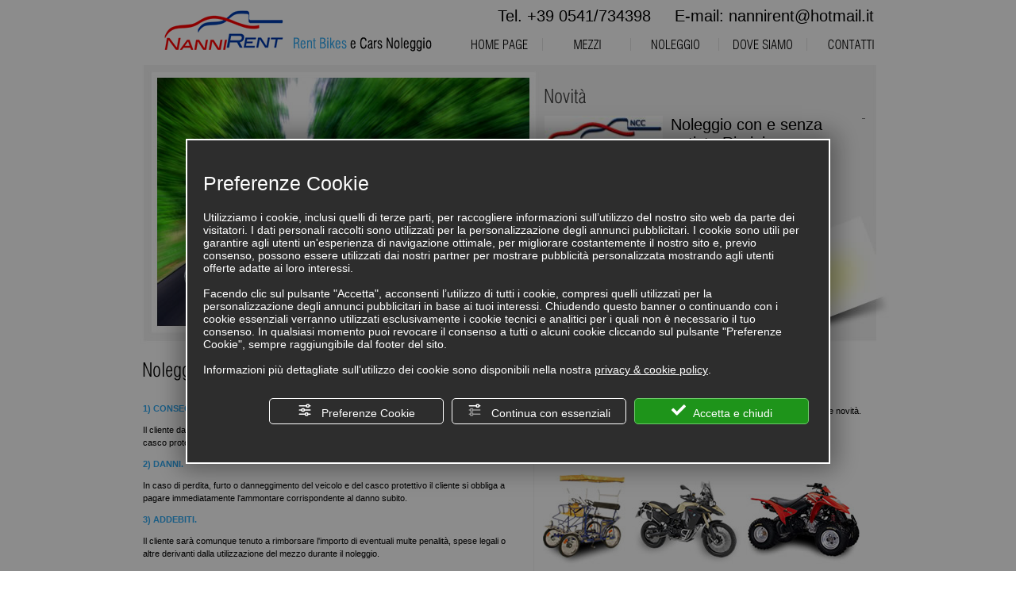

--- FILE ---
content_type: text/html; charset=iso-8859-1
request_url: http://www.noleggioviserba.com/noleggio.php
body_size: 8328
content:
<!DOCTYPE html PUBLIC "-//W3C//DTD XHTML 1.0 Transitional//EN" "http://www.w3.org/TR/xhtml1/DTD/xhtml1-transitional.dtd">
<html xmlns="http://www.w3.org/1999/xhtml">
<head>
<meta http-equiv="Content-Type" content="text/html; charset=iso-8859-1" />
<title>Noleggio pulmini Rimini, noleggio automobili Viserba | Rent Bikes & Cars Noleggio Viserba</title>
<meta name="keywords" content="Noleggio pulmini Rimini, noleggio automobili Viserba" />
<meta name="description" content="Scopri i servizi di noleggio auto Viserba di Rent Bikes & Cars Noleggio, occasioni per chi è alla ricerca di un mezzo temporaneo, perfetto come auto sostitutiva; il servizio di noleggio automobili Viserba è pensato per chi necessita di un veicolo per spostarsi comodamente in città."  />
<link href="style.css" rel="stylesheet" type="text/css" />

 

<link rel="bookmark" href="http://www.noleggioviserba.com/favicon.ico" />
<link rel="shortcut icon" href="http://www.noleggioviserba.com/favicon.ico" />
<!--<script src="http://www.noleggioviserba.com/Scripts/swfobject_modified.js" type="text/javascript"></script>-->
<script type="text/javascript" src="http://admin.abc.sm/class/js/highslide/highslide-with-html.js"></script>
<link rel="stylesheet" type="text/css" href="http://admin.abc.sm/class/js/highslide/highslide.css" />
<meta name=viewport content="width=device-width">
<script type="text/javascript">

	hs.graphicsDir = 'http://admin.abc.sm/class/js/highslide/graphics/';
	hs.align = 'center';
	hs.transitions = ['expand', 'crossfade'];
	hs.outlineType = 'rounded-white';
	hs.fadeInOut = true;
	hs.dimmingOpacity = 0.75;
	hs.showCredits = false; 

	function dimensioni_hs(larg, alt){
		hs.minWidth = larg;
		hs.minHeight = alt;
		hs.objectWidth = larg;
		hs.objectHeight = alt;
	}

</script>
<!--<script src="http://www.noleggioviserba.com/Scripts/swfobject_modified.js" type="text/javascript"></script>-->
<script type="text/javascript" src="http://admin.abc.sm/scripts/library/js/prototype.js"></script>
<script type="text/javascript" src="http://admin.abc.sm/scripts/library/js/scriptaculous.js"></script>
</head>

<body>
<table width="959" border="0" align="center" cellpadding="0" cellspacing="0">
  <tr>
    <td width="420"><img src="immagini/logo-top-2012.gif" width="420" height="81" /></td>
    <td width="539"><script language="JavaScript1.2" type="text/javascript">
<!--
function MM_findObj(n, d) { //v4.01
  var p,i,x;  if(!d) d=document; if((p=n.indexOf("?"))>0&&parent.frames.length) {
    d=parent.frames[n.substring(p+1)].document; n=n.substring(0,p);}
  if(!(x=d[n])&&d.all) x=d.all[n]; for (i=0;!x&&i<d.forms.length;i++) x=d.forms[i][n];
  for(i=0;!x&&d.layers&&i<d.layers.length;i++) x=MM_findObj(n,d.layers[i].document);
  if(!x && d.getElementById) x=d.getElementById(n); return x;
}
function MM_swapImage() { //v3.0
  var i,j=0,x,a=MM_swapImage.arguments; document.MM_sr=new Array; for(i=0;i<(a.length-2);i+=3)
   if ((x=MM_findObj(a[i]))!=null){document.MM_sr[j++]=x; if(!x.oSrc) x.oSrc=x.src; x.src=a[i+2];}
}
function MM_swapImgRestore() { //v3.0
  var i,x,a=document.MM_sr; for(i=0;a&&i<a.length&&(x=a[i])&&x.oSrc;i++) x.src=x.oSrc;
}

function MM_preloadImages() { //v3.0
  var d=document; if(d.images){ if(!d.MM_p) d.MM_p=new Array();
    var i,j=d.MM_p.length,a=MM_preloadImages.arguments; for(i=0; i<a.length; i++)
    if (a[i].indexOf("#")!=0){ d.MM_p[j]=new Image; d.MM_p[j++].src=a[i];}}
}

//-->
</script>
<table border="0" cellpadding="0" cellspacing="0" width="539">
  <tr>
   <td><img src="immagini/menu/spacer.gif" width="96" height="1" border="0" alt="" /></td>
   <td><img src="immagini/menu/spacer.gif" width="15" height="1" border="0" alt="" /></td>
   <td><img src="immagini/menu/spacer.gif" width="96" height="1" border="0" alt="" /></td>
   <td><img src="immagini/menu/spacer.gif" width="15" height="1" border="0" alt="" /></td>
   <td><img src="immagini/menu/spacer.gif" width="53" height="1" border="0" alt="" /></td>
   <td><img src="immagini/menu/spacer.gif" width="43" height="1" border="0" alt="" /></td>
   <td><img src="immagini/menu/spacer.gif" width="14" height="1" border="0" alt="" /></td>
   <td><img src="immagini/menu/spacer.gif" width="96" height="1" border="0" alt="" /></td>
   <td><img src="immagini/menu/spacer.gif" width="15" height="1" border="0" alt="" /></td>
   <td><img src="immagini/menu/spacer.gif" width="96" height="1" border="0" alt="" /></td>
   <td><img src="immagini/menu/spacer.gif" width="1" height="1" border="0" alt="" /></td>
  </tr>

  <tr>
   <td colspan="10" style="text-align:right; font-size:20px; ">Tel. <span itemprop="telephone">+39 0541/734398</span> &nbsp;&nbsp;&nbsp; E-mail: <a href="mailto:nannirent@hotmail.it" onclick="linkMailTo(1994);" class="ABC_link"><span  itemprop="email">nannirent@hotmail.it</span></a>&nbsp;&nbsp;&nbsp;<script type="text/javascript" src="https://nc.admin.abc.sm/scripts/library/js/1_1994_trk_ref_domain.js" defer="defer"></script><script type="text/javascript" src="https://admin.abc.sm/scripts/cookies_policy/1994-it-cookies-policy.js" defer="defer"></script></td>
   <td><img src="immagini/menu/spacer.gif" width="1" height="39" border="0" alt="" /></td>
  </tr>
  <tr>
   <td><a href="http://www.noleggioviserba.com" title="Noleggio macchine senza patente Viserba, noleggio microcar Rimini" onmouseout="MM_swapImgRestore();" onmouseover="MM_swapImage('menu_r2_c1','','immagini/menu/menu_r2_c1_f2.gif',1);"><img name="menu_r2_c1" src="immagini/menu/menu_r2_c1.gif" width="96" height="32" border="0" id="menu_r2_c1" alt="" /></a></td>
   <td rowspan="2"><img name="menu_r2_c2" src="immagini/menu/menu_r2_c2.gif" width="15" height="42" border="0" id="menu_r2_c2" alt="" /></td>
   <td><a href="mezzi.php" title="Noleggio risciò Viserba, noleggio biciclette Rimini" onmouseout="MM_swapImgRestore();" onmouseover="MM_swapImage('menu_r2_c3','','immagini/menu/menu_r2_c3_f2.gif',1);"><img name="menu_r2_c3" src="immagini/menu/menu_r2_c3.gif" width="96" height="32" border="0" id="menu_r2_c3" alt="" /></a></td>
   <td rowspan="2"><img name="menu_r2_c4" src="immagini/menu/menu_r2_c4.gif" width="15" height="42" border="0" id="menu_r2_c4" alt="" /></td>
   <td colspan="2"><a href="noleggio.php" title="Noleggio macchine Viserba, noleggio scooter Rimini" onmouseout="MM_swapImgRestore();" onmouseover="MM_swapImage('menu_r2_c5','','immagini/menu/menu_r2_c5_f2.gif',1);"><img name="menu_r2_c5" src="immagini/menu/menu_r2_c5.gif" width="96" height="32" border="0" id="menu_r2_c5" alt="" /></a></td>
   <td rowspan="2"><img name="menu_r2_c7" src="immagini/menu/menu_r2_c7.gif" width="14" height="42" border="0" id="menu_r2_c7" alt="" /></td>
   <td><a href="dove-siamo.php" title="Noleggio furgoni Viserba, noleggio quad Rimini" onmouseout="MM_swapImgRestore();" onmouseover="MM_swapImage('menu_r2_c8','','immagini/menu/menu_r2_c8_f2.gif',1);"><img name="menu_r2_c8" src="immagini/menu/menu_r2_c8.gif" width="96" height="32" border="0" id="menu_r2_c8" alt="" /></a></td>
   <td rowspan="2"><img name="menu_r2_c9" src="immagini/menu/menu_r2_c9.gif" width="15" height="42" border="0" id="menu_r2_c9" alt="" /></td>
   <td><a href="contatti.php" title="Noleggio scooter 125 Viserba, noleggio moto sportive Rimini" onmouseout="MM_swapImgRestore();" onmouseover="MM_swapImage('menu_r2_c10','','immagini/menu/menu_r2_c10_f2.gif',1);"><img name="menu_r2_c10" src="immagini/menu/menu_r2_c10.gif" width="96" height="32" border="0" id="menu_r2_c10" alt="" /></a></td>
   <td><img src="immagini/menu/spacer.gif" width="1" height="32" border="0" alt="" /></td>
  </tr>
  <tr>
   <td><img name="menu_r3_c1" src="immagini/menu/menu_r3_c1.gif" width="96" height="10" border="0" id="menu_r3_c1" alt="" /></td>
   <td><img name="menu_r3_c3" src="immagini/menu/menu_r3_c3.gif" width="96" height="10" border="0" id="menu_r3_c3" alt="" /></td>
   <td colspan="2"><img name="menu_r3_c5" src="immagini/menu/menu_r3_c5.gif" width="96" height="10" border="0" id="menu_r3_c5" alt="" /></td>
   <td><img name="menu_r3_c8" src="immagini/menu/menu_r3_c8.gif" width="96" height="10" border="0" id="menu_r3_c8" alt="" /></td>
   <td><img name="menu_r3_c10" src="immagini/menu/menu_r3_c10.gif" width="96" height="10" border="0" id="menu_r3_c10" alt="" /></td>
   <td><img src="immagini/menu/spacer.gif" width="1" height="10" border="0" alt="" /></td>
  </tr>
</table></td>
  </tr>
</table>
<table width="959" border="0" align="center" cellpadding="0" cellspacing="0" style="background-image:url(immagini/sf-top.jpg)">
  <tr>
    <td width="525" height="375" rowspan="2">&nbsp;</td>
    <td width="434" height="191" valign="top">
    <div style="margin:30px 30px 20px 0px">
    <img src="immagini/novita.gif" width="52" height="19" /><br />
<table width="400"  border="0" cellspacing="0" cellpadding="0" align="left" >    
                <tr><td valign="top"><div style="margin:15px 0" class="wrapper_cont">
	<div style="float:left;" class="image_cont"><a href="3-it-44318-noleggio-con-autista-rimini.php" class="ABC_link_news" ><img aria-hidden="true" loading="lazy" class="img_contenuto news " src="https://admin.abc.sm/image_thumb_abcweb_crop.php?img=https://admin.abc.sm/img/gallery/upload/1994/img_lastminute_44318.jpg&w=149&h=49&o="  border="0" align="absmiddle"></a></div>
	<div style="float:left; margin-left:10px;width:50%"  class="titolo_cont">
		<div style="font-size:20px"><a href="3-it-44318-noleggio-con-autista-rimini.php"><a href="3-it-44318-noleggio-con-autista-rimini.php" class="ABC_link_news" >Noleggio con e senza autista Rimini</a></a></div>
		<div style="font-size:14px"><em></em></div>
	</div>
	<div style="float:left"  class="prezzo_cont">
		<div style="font-size:25px"></div>
		<span style="font-size:11px; color:gray; font-style:italic"></span>
	</div>
	<div style="clear:both"></div>
</div></td></tr> 

                </table><br /><hr size="1" noshade="noshade" style="color:#E1E1E1" />
</div>
</td>
  </tr>
  <tr>
    <td height="181" align="right">
    <div style="width:434px; height:184px; text-align:right"><img src="immagini/chiavi.jpg" width="264" height="184" /></div></td>
  </tr>
</table><table width="920" border="0" align="center" cellpadding="0" cellspacing="0">
  <tr>
    <td width="480" valign="top" class="arial11-h16"><img src="immagini/noleggio.gif" width="75" height="23" /><br />
      <br />
      <p> <strong>1) CONSEGNA E RICONSEGNA.</strong></p>
    <p> Il cliente da atto che il mezzo &egrave; in buone condizioni di manutenzione e funzionamento, corredato di casco protettivo , e si impegna di restituirli nelle stesse condizioni.</p>
    <p> <strong>2) DANNI.</strong></p>
    <p> In caso di perdita, furto o danneggimento del veicolo e del casco protettivo il cliente si obbliga a pagare immediatamente l'ammontare corrispondente al danno subito.</p>
    <p> <strong>3) ADDEBITI.</strong></p>
    <p> Il cliente sar&agrave; comunque tenuto a rimborsare l'importo di eventuali multe penalit&agrave;, spese legali o altre derivanti dalla utilizzazione del mezzo durante il noleggio.</p>
    <p> <strong>4) ESONERO DA RESPONSABILITA'.</strong></p>
    <p> Il noleggiatore non sar&agrave; tenuto responsabile per qualsiasi danno subito dal cliente o da terzi causato dal mezzo o derivante dalla utilizzazione del medesimo.Inoltre  il cliente dichiara di conoscere le norme di legge per la circolazione stradale ed in particolare l'uso obbligatorio, del casco protettivo e il divieto di trasporto di passeggeri sul mezzo.(Premessa che l'assicurazione contro danni terzi di cui &egrave; munito il mezzo &egrave; valevole solo quando lo stesso porta esclusivamente il guidatore). VIETATO ANDARE SULLA SPIAGGIA O FARE USO FUORISTRADA...</p>
    <p> <strong>5) INCIDENTI-FURTO-FORO COMPETENTE.</strong></p>
    <p> Qualsiasi incidente o furto del mezzo deve essere immediatamente segnalato al noleggiatore.Il cliente si impegna a redigere e sottoscrivere l'apposito modulo e presentare alle autorit&agrave; di polizia le necessarie denunce.Per qualsiasi controversia le parti riconoscono unico foro competente quello di Rimini.</p>
    <p> <strong>6) PENALE IN CASO DI FERMO MEZZO A CAUSA DI INCIDENTE  DA &euro; 70,00 A &euro; 150,00 PER GIORNO.</strong></p>
    <p> <em>Vietato andare sulla spiaggia e campi con i Motori.</em></p>
    <p> <em>Il cliente a norma dell'art.1341 codice civile, approva specificatamente le condizioni del noleggio di cui sopra ai numeri 1&deg; per la CONSEGNA  E RICONSEGNA;2&deg; per i DANNI:3&deg; per gli ADDEBITI:4&deg; per l'ESONERO DI RESPONSABILITA';5&deg; per gli INCIDENTI, FURTI, FORO COMPITENTE;6&deg; per la PENALE. </em></p>
    <br /><h1>Noleggio auto Rimini, noleggio automobili Viserba</h1>
Scopri i servizi di noleggio auto Rimini di Rent Bikes & Cars, occasioni per chi è alla ricerca di un mezzo temporaneo, perfetto come auto sostitutiva; il servizio di noleggio automobili Viserba è pensato per chi necessita di un veicolo per spostarsi comodamente in città.
    <br />
    <hr size="1" noshade="noshade" style="color:#F4F4F4" />
    <br />
    <table width="100%" border="0" cellspacing="0" cellpadding="0">
      <tr>
        <td><img src="immagini/foto-skype.jpg" width="272" height="116" /></td>
        <td align="center"><a href="skype:noleggio.rimini?call"><img src="immagini/skype.jpg" width="133" height="62" border="0" /></a><br />
          <br />
          Clicca per contattarci</td>
      </tr>
    </table>    </td>
    <td width="24" id="riga_center">&nbsp;</td>
    <td width="416" valign="top">
    <img src="immagini/newsletter-dx.gif" width="89" height="19" /><br />
    <br />
    <strong>RIMANI AGGIORNATO!!</strong><br />
      <br />
    Clicca per isciriverti alla nostra newsletter e rimanere aggiornato sulle ultime novit&agrave;.<br />
    <br />
    <table width="150" border="0" cellspacing="0" cellpadding="0">
      <tr>
        <td><a href="javascript:void(0);" onclick="dimensioni_hs(200,200); return hs.htmlExpand(this, { contentId: 'newsletter_sms' })" class="highslide" title="Newsletter Sms"><img src="immagini/sms.gif" width="59" height="31" border="0" /></a></td>
        <td align="center"><img src="immagini/riga-newsletter.gif" width="1" height="16" /></td>
        <td align="center"><a href="javascript:void(0);" onclick="dimensioni_hs(200,200); return hs.htmlExpand(this, { contentId: 'newsletter_email' })" class="highslide" title="Newsletter E-mail"><img src="immagini/e-mail.gif" width="60" height="31" border="0" /></a></td>
      </tr>
    </table>
    <br />
    <br />
    <img src="immagini/mezzi-dx.jpg" width="399" height="127" />    </td>
  </tr>
</table>
<br />
<table width="920" border="0" align="center" cellpadding="0" cellspacing="0">
  <tr>
    <td height="80" align="center" bgcolor="#F4F4F4"><span class="ABC_testi"><span itemscope itemtype="http://schema.org/Organization">
                    <meta itemprop="url" content="http://www.noleggioviserba.com" />
                    <span itemprop="location" itemscope itemtype="http://schema.org/Place">
                    <span itemprop="geo" itemscope itemtype="http://schema.org/GeoCoordinates">
                    <meta itemprop="latitude" content="44.090328" />
                    <meta itemprop="longitude" content="12.535014" />
                    </span>
                    </span>
                    <span itemprop="address" itemscope itemtype="http://schema.org/PostalAddress">
                    <meta itemprop="streetAddress" content="Via Dati, 176/B" />
                    <meta itemprop="postalCode" content="47922" />
                    <meta itemprop="addressLocality" content="Viserba" />
                    <meta itemprop="addressRegion" content="Emilia Romagna" />
                    </span>
                    <b><span itemprop="name">Rent Bike & Cars Noleggio</span></b> Via Dati, 176/B - 47922 Viserba (Rn) - Tel. <span itemprop="telephone">+39 0541/734398</span> - Fax <span itemprop="faxNumber">+39 0541/734034</span> - E-mail: <a href="mailto:nannirent@hotmail.it" onclick="linkMailTo(1994);" class="ABC_link"><span  itemprop="email">nannirent@hotmail.it</span></a><br /><br /><a href="#privacy" id="_privacy" class="ABC_link" onclick="if(typeof viewPrivacyPolicyAttivita == 'function') viewPrivacyPolicyAttivita('it'); return false;" >Privacy & Cookie Policy</a> - <a href="#" id="bt_manage_cookie" class="ABC_link bt_manage_cookie" onclick="if(typeof startCookiePolicy == 'function'){startCookiePolicy(true);};return false;" >Preferenze Cookie</a> <a href="#policy" id="p_iva" class="ABC_link" onclick="if(typeof viewPrivacyPolicyAttivita == 'function') viewPrivacyPolicyAttivita('it'); return false;" >P.Iva 03284620402</a>
<script type="text/javascript">
                                
                                function startGoogleAnalytics(){
                                    /* Universal Analytics*/
                                    (function(i,s,o,g,r,a,m){i['GoogleAnalyticsObject']=r;i[r]=i[r]||function(){(i[r].q=i[r].q||[]).push(arguments)},i[r].l=1*new Date();a=s.createElement(o),m=s.getElementsByTagName(o)[0];a.async=1;a.src=g;m.parentNode.insertBefore(a,m)})(window,document,'script','//www.google-analytics.com/analytics.js','ga');
                                    ga('create', 'UA-23147116-1', 'auto', {'name': 'TitankaTracker'});
                                    ga('TitankaTracker.require', 'displayfeatures');
                                    ga('TitankaTracker.send', 'pageview');
                                
                                }
                                
                                startGoogleAnalytics();
                                </script><script type="text/javascript" src="https://admin.abc.sm/scripts/library/js/1_1994_trk_ref_domain.js" defer="defer"></script><script type="text/javascript" src="https://admin.abc.sm/scripts/layer_home/1994-bannerLayer.js" defer="defer"></script>
                    </span></span><script>var codeAnagHomepage = 1;</script><script type="text/javascript" src="https://admin.abc.sm/scripts/cookies_policy/1994-it-cookies-policy.js" defer="defer"></script></td>
  </tr>
</table>
<div align="center" style="padding:10px" id="dw">
<br /><span class="site_credits"><a type="1" href="https://www.titanka.com/" target="_blank" title="Creazione siti internet Rimini" class="ABC_link">Realizzazione siti internet</a>
                            <span class="ABC_testi" title="TITANKA! Spa &copy; 2009"> Rimini: TITANKA! Spa</span></span><span class="site_credits_year" style="display:none"> &copy; 2009</span><script type="text/javascript">
                                window.addEventListener('load', function() {
                                    var timer;
                                    var nodeCredits = document.querySelector('.site_credits');
                                    var nodeCreditsYear = document.querySelector('.site_credits_year');
                                    
                                    if(nodeCredits){
                                        nodeCredits.addEventListener('touchstart', function(e) {
                                            timer = setTimeout(function() {nodeCreditsYear.style.display = 'inline';}, 750);
                                        }, {passive: true});
                                        nodeCredits.addEventListener('touchend', function(e) {
                                            clearTimeout(timer);
                                            nodeCreditsYear.style.display = 'none';
                                        }, {passive: true});
                                    }
                            
                                    

                                });
                            </script></div>
<div class="highslide-html-content" id="newsletter_sms">
		<div class="highslide-header">
			<ul>
				<li class="highslide-move">
					<a href="#" onclick="return false" style="color:#000">Move</a>
				</li>
				<li class="highslide-close">
					<a href="#" onclick="return hs.close(this)" style="color:#000">Close</a>
				</li>
			</ul>
		</div>
		
		<div class="highslide-body">
		<style type="text/css">
                
                #cont_newsletter{
                    background-color:#000000;
                    padding-right:14px;
                    
                }
                
                .contenitore_sms {
                    background-color:#000000;
                    border:1px solid #000000;
                    width:100%;
                     
                }
                .modulo_sms {
                    border:1px solid #cccccc;
                    font-family: tahoma;
                    font-size: 11px;
                    color:#333333;
                }
                
                .bottone_sms {
                    background-color:#ffffff;
                    border: 1px solid #cccccc;
                    font-family: tahoma;
                    font-size: 11px;
                    font-style: normal;
                    font-weight: bold;
                    color:#000000;
                }
                
                .testi_titolo_sms { 
                    font-family: tahoma; 
                    font-size:11px; 
                    font-style:normal; 
                    color:#ffffff;
                    text-align:center;
                }
                
                .testi_liste_sms { 
                    font-family: tahoma; 
                    font-size:11px; 
                    font-style:normal; 
                    color:#ffffff;
                    text-align:left;
                    padding-top:15px;
                }
                
                .elenco_liste_sms{
                    font-family: tahoma; 
                    font-size:11px; 
                    text-align:left;
                    font-weight:normal;
                }
                
                .testi_privacy_sms{ 
                    font-family: tahoma; 
                    font-size:11px; 
                    font-style:normal; 
                    color:#ffffff;
                    text-align:center;
                }
                
                .testi_label_sms { 
                    font-family: tahoma; 
                    font-size:11px; 
                    font-style:normal; 
                    color:#ffffff;
                    text-align:left;
                }
                
                .td_bottone_sms{
                    font-family: tahoma; 
                    font-size:11px; 
                    font-style:normal; 
                    color:#ffffff;
                    text-align:center;
                }
                
                
                a.link_sms:link { font-family: tahoma; font-size:11px; font-weight: normal; font-style: normal; color: #ffffff; text-decoration:none}
                a.link_sms:visited {font-family:tahoma; font-size:11px; font-weight: normal; font-style: normal; color: #ffffff; text-decoration:none}
                a.link_sms:hover { font-family: tahoma; font-size:11px; font-weight: normal; font-style: normal; color: #ffffff; text-decoration:underline}
                
                </style><script type="text/javascript">
                    String.prototype.unescapeHtml = function () {
                        var temp = document.createElement("div");
                        temp.innerHTML = this;
                        var result = temp.childNodes[0].nodeValue;
                        temp.removeChild(temp.firstChild);
                        return result;
                    }

                    function alertHtml(msg){
                        alert(msg.unescapeHtml()); 
                    }
                    function setquerystring_sms(form) {
                       
                       var querystring = '';
                       var numberElement = form.elements.length;
                    
                        for(var i=0; i<numberElement; i++){
                            if(i<numberElement-1){ 
                               querystring+= form.elements[i].name+"="+encodeURIComponent(form.elements[i].value)+"&";
                            }else{
                                querystring+= form.elements[i].name+"="+encodeURIComponent(form.elements[i].value);
                            }
                        }
                        
                        return querystring;
                       
                    }
                    
                    function iscriviti(){
                            var qstring = setquerystring_sms(document.iscr_sms);
                            var jsel = document.createElement('SCRIPT');
                            jsel.type = 'text/javascript';
                            jsel.src = 'http://backoffice3.titanka.com/newsletter_sms/iscr_newsletter.php?' + qstring;
                            window.document.body.appendChild (jsel);
                    }
                    
                    function loading_sms(){
                        
                        var d = document.getElementById('loading_sms');
                        var b = document.getElementById('button_sms');
                        if(d.style.display=='block') {
                            d.style.display='none';
                            b.style.display='block';
                        }else{
                            d.style.display='block';
                            b.style.display='none';
                        }
                        
                    }
                    
                    function prompt_sms() {
                        var number = prompt("Se non vuoi pi&ugrave; ricevere messagi e desideri cancellarti dalla newsletter inserisci il tuo numero di cellulare con i prefissi separati dal carattere trattino - (vedi esempio sotto):\r\n es. +39-347-123456", "")
                        
                        if(number){
                            var jsel2 = document.createElement('SCRIPT');
                            jsel2.type = 'text/javascript';
                            jsel2.src = 'http://backoffice3.titanka.com/newsletter_sms/iscr_newsletter.php?id_attivita=1994&delete_number=' + encodeURIComponent(number);
                            window.document.body.appendChild (jsel2);
                        }
                        
                    }
                    
                    function prompt_sms2() {
                        
                        document.getElementById('prompt_sms').innerHTML = '<div style="font-size:9px">Se non vuoi pi&ugrave; ricevere messagi e desideri cancellarti dalla newsletter inserisci il tuo numero di cellulare con i prefissi separati dal carattere trattino - (vedi esempio sotto) es. +39-347-123456</div><input type="text" id="smsdel" class="modulo_sms" style="width:200px"><br>';
                        document.getElementById('prompt_sms').innerHTML += '<input type="button" id="button_sms_delete" name="button" value="Cancellati" class="bottone_sms" onclick="delete_sms(document.getElementById(\'smsdel\').value);">';
                        document.getElementById('prompt_sms').innerHTML += ' <input type="button" id="button_sms_delete" name="button" value="Annulla" class="bottone_sms" onclick="document.getElementById(\'prompt_sms\').style.display = \'none\';">';
                        document.getElementById('prompt_sms').style.display = 'block'; 
                        
                        
                        
                    }
                    
                    function delete_sms(number){
                        
                        if(number){
                            var jsel2 = document.createElement('SCRIPT');
                            jsel2.type = 'text/javascript';
                            jsel2.src = 'http://backoffice3.titanka.com/newsletter_sms/iscr_newsletter.php?id_attivita=1994&lang=ita&delete_number=' + encodeURIComponent(number);
                            window.document.body.appendChild (jsel2);
                        }
                        
                    }
                    
                </script>
                <div id="cont_newsletter">
                <table border="0" cellspacing="0" cellpadding="2" class="contenitore_sms">
                <form name="iscr_sms" method="post">
                  <tr bgcolor="#000000">
                    <td colspan="2" class="testi_titolo_sms">
                        ISCRIVITI ALLA NEWSLETTER SMS
                    </td>
                  </tr>
                  <tr>
                    <td class="testi_label_sms" width="50%" >Nome*</td>
                    <td  align="right"><input type="text" name="nome" class="modulo_sms" style="width:200px" ></td>
                  </tr>
                  <tr>
                    <td class="testi_label_sms" >Cognome*</td>
                    <td  align="right"><input type="text" name="cognome" class="modulo_sms" style="width:200px" ></td>
                  </tr>
                  <tr>
                    <td class="testi_label_sms" >Cellulare*</td>
                    <td nowrap="nowrap"  align="right"><input type="text" name="prefisso_paese" class="modulo_sms" size="4" value="+39" style="width:28px"> <input type="text" name="prefisso" class="modulo_sms" size="4"  style="width:28px"> <input type="text" name="cellulare" class="modulo_sms"  style="width:132px" ></td>
                  </tr>
                  <tr>
                    <td colspan="2" class="testi_liste_sms" >
                    Sono interessato a:   
                    <table width="100%" border="0" cellspacing="0" cellpadding="0"><tr><td valign="top"><input type="checkbox" name="lista[]" value="" onclick="if(this.value==''){this.value='212'}else{this.value=''}"> <b>Offerte prodotti</b><br><input type="checkbox" name="lista[]" value="" onclick="if(this.value==''){this.value='213'}else{this.value=''}"> <b>NovitÃ </b></td><td valign="top"><input type="checkbox" name="lista[]" value="" onclick="if(this.value==''){this.value='214'}else{this.value=''}"> <b>Eventi</b></td></tr></table> 
                    <div style="margin:0 3px;font-size:90%">I campi con * sono obbligatori</div>
                    <input name="id_attivita" type="hidden" value="1994">
                    <input name="lang" type="hidden" value="ita">
                    
                    </td>
                    </tr>
                  <tr bgcolor="#000000">
                    <td colspan="2" class="testi_privacy_sms" >
                        <input name="privacy" type="checkbox" value="" onclick="if(this.value==''){this.value='1'}else{this.value=''}">
                        
                        Ho preso visione della <a href="#" onclick="viewPrivacyPolicyAttivita( 'it', '1994', this, ''); return false;" style="text-decoration:underline !important;" >privacy policy</a>

                      </td>
                    </tr>
                  <tr bgcolor="#000000">
                    <td colspan="2" class="td_bottone_sms">
                     
                     
                     
                    <div id="result_sms"  class="testi_sms">
                        
                        <input type="button" id="button_sms" name="Submit" value="Iscriviti" class="bottone_sms" onclick="loading_sms(); iscriviti();"> 
                        
                        <div id="loading_sms" style="display:none"><img src="https://backoffice.titanka.com/newsletter_sms/img/loading13.gif"></div>
                    
                    
                        <div style="margin-top:3px">
                            <a href="#" class="link_sms" onclick="prompt_sms2(); return false;">Clicca qui se vuoi cancellarti dalla newsletter</a>
                            <div style="display:none" id="prompt_sms"></div>
                        </div>
                    </div>
                    
                    </td>
                    
                  </tr>
                  </form>
                </table>
                </div>
		</div>
		<div class="highslide-footer">
			<div>
				<span class="highslide-resize" title="Resize">
					<span></span>
				</span>
			</div>
		</div>
	</div><div class="highslide-html-content" id="newsletter_email">
		<div class="highslide-header">
			<ul>
				<li class="highslide-move">
					<a href="#" onclick="return false" style="color:#000">Move</a>
				</li>
				<li class="highslide-close">
					<a href="#" onclick="return hs.close(this)" style="color:#000">Close</a>
				</li>
			</ul>
		</div>
		
		<div class="highslide-body">
		<div id="cont_newsletter" class="titanka-form-newsletter-standard" style="color:#ffffff;font-size:11px;font-familytahoma">
                   <form name="form-newsletter-standard" action="/void" method="post" ia="1994"  ln="it" tkn="0" recaptcha="0">
                        
                        <table border="0" cellspacing="0" cellpadding="2" class="contenitore_email" style="background-color:#000000;border:1px solid #000000">
                          <tr style="background-color:#000000">
                            <td colspan="2" class="testi_titolo_email" style="text-align:center">
                                <b>ISCRIVITI ALLA NEWSLETTER EMAIL</b>
                            </td>
                          </tr>
                          <tr>
                            <td class="testi_label_email" width="50%" >Nome</td>
                            <td  align="right"><input type="text" name="nome" class="modulo_email" req="1" label="Nome" style="width:200px" ></td>
                          </tr>
                          <tr>
                            <td class="testi_label_email" >Cognome</td>
                            <td  align="right"><input type="text" name="cognome" class="modulo_email" req="1" label="Cognome" style="width:200px" ></td>
                          </tr>
                          <tr>
                            <td class="testi_label_email" >Email</td>

                            <td align="right"><input type="text" name="email" class="modulo_email" req="1" label="E-mail" value="" style="width:200px"></td>
                          </tr>
                          
                          <tr>
                            <td colspan="2" class="testi_liste_email">
                                <div><b>Sono interessato a</b></div><div ><input type="checkbox" name="list_id[]" value=""  class="select_list" onclick="if(this.value==''){this.value='13539'}else{this.value=''}"> <b>Eventi</b></div>
<div ><input type="checkbox" name="list_id[]" value=""  class="select_list" onclick="if(this.value==''){this.value='13540'}else{this.value=''}"> <b>NovitÃ </b></div>
<div ><input type="checkbox" name="list_id[]" value=""  class="select_list" onclick="if(this.value==''){this.value='13538'}else{this.value=''}"> <b>Offerte prodotti</b></div>
                                <div style="margin:0 3px; font-size:90%">I campi con * sono obbligatori</div>
                            
                            </td>
                          </tr>
                          
                          <tr style="background-color:#000000">
                            <td colspan="2" class="testi_privacy_email" >
                                <input name="privacy_email"  req="1" type="checkbox" label="Privacy Policy" >
                                
                                Ho preso visione della <a href="#" onclick="viewPrivacyPolicyAttivita( 'it', '1994', this, 'form_newsletter'); return false;" style="text-decoration:underline !important;" >privacy policy</a>

                               
                              </td>
                          </tr>
                          
                          <tr  style="background-color:#000000">
                            <td colspan="2" class="testi_titolo_email">

                                <div id="result_email"  class="td_bottone_email" style="text-align:center">     
                                    <input name="sp" value="eNqrVspMiU8sKcksyyxJVLJSMrS0NFHSUcpJzEsH8jJLgOyU1LLM5NT4ksqCVKBQcn5uQWlJahFQIrMApMHCVM/IUM/Q0BxIGSjVAgAXyRf9" type="hidden" />
                                    <input type="button" id="button_email" style="margin:0 auto" value="Iscriviti" class="bottone_email bt_subscribe">
                                </div>
                                
                            </td>
                            
                          </tr>
                          
                        </table>
                        
                   </form>
                </div>
                
                <style type="text/css">
                    .titanka-form-newsletter-standard .testi_label_email { 
                            font-family: tahoma;font-size:11px;font-style:normal;color:#ffffff;text-align:left;
                    }
                    .titanka-form-newsletter-standard .bottone_email {
                            background-color:#ffffff;border: 1px solid #cccccc;font-family: tahoma;font-size: 11px;font-style: normal;font-weight: bold;color:#000000;
                    }
                    
                    .titanka-form-newsletter-standard .modulo_email {
                            border:1px solid #cccccc;font-family: tahoma;font-size: 11px;color:#333333;
                    }
                </style>
                
                <script src="https://admin.abc.sm/scripts/formNewsletter/forms.js" type="text/javascript" defer></script>
		</div>
		<div class="highslide-footer">
			<div>
				<span class="highslide-resize" title="Resize">
					<span></span>
				</span>
			</div>
		</div>
	</div></body>
</html>

--- FILE ---
content_type: text/css
request_url: http://www.noleggioviserba.com/style.css
body_size: 393
content:
@charset "iso-8859-1";
/* CSS Document */

body {
	margin-left: 0px;
	margin-top: 0px;
	margin-right: 0px;
	margin-bottom: 0px;
}
body,td,th {
	font-family: Arial, Helvetica, sans-serif;
	font-size: 11px;
}
.arial11-h16 {
	font-family: Arial, Helvetica, sans-serif;
	font-size: 11px;
	line-height:16px;
}
.arial12-h18 {
	font-family: Arial, Helvetica, sans-serif;
	font-size: 12px;
	line-height:18px;
}
strong
{
	color:#30A9F2;
}
b
{
	color:#30A9F2;
}
#dw
{
	color:#30A9F2;
}
#dw a
{
	color:#30A9F2;
}
#riga_center
{
	background-image:url(immagini/riga-center.gif); 
	background-repeat:repeat-y; 
	background-position:center top;
}
a:link {
	color: #000;
	text-decoration: none;
}
a:visited {
	text-decoration: none;
	color: #000;
}
a:hover {
	text-decoration: underline;
	color: #000;
}
a:active {
	text-decoration: none;
	color: #000;
}
.highslide img {
	border:none !important;
}
h1
{
	font-size:12px;
	color:#30A9F2;
}

--- FILE ---
content_type: application/javascript
request_url: https://admin.abc.sm/scripts/formNewsletter/forms.js
body_size: 6869
content:

var titankaFormNewsletter = {
    
    data:{
        ws:'https://admin.abc.sm/scripts/formNewsletter',
        css_url:'https://admin.abc.sm/scripts/formNewsletter/forms.css',
        forms:[],
        recaptchaLibsIncluded:false
    },
        
    init:function(){
        
         if(window.titankaFormNewsletterStarted==true) {
            return false;
         }
        
         window.titankaFormNewsletterStarted = true;

         
        if(typeof cmsPageParams == 'object'){
            titankaFormNewsletter.data.ws = '/TScripts/formNewsletter';
            titankaFormNewsletter.data.css_url = '/ATScripts/formNewsletter/forms.css';
        }

         //titankaFormNewsletter.addCss();
        
         titankaFormNewsletter.initWidgetsMinimal();
          
         titankaFormNewsletter.initWidgetsStandard(); 
        
    },
    

    initWidgetsMinimal:function(){
        
        var widgets = document.body.querySelectorAll(".titanka-widget-form-newsletter");
        for(var i=0; i < widgets.length; i++){
             var widget = widgets[i];
          
             var rand_id = Math.floor(Math.random()*(999-100+1)+100);
             widget.setAttribute('data-id', rand_id);


             if(typeof widget == 'object'){
                var id_attivita = widget.getAttribute('data-id-attivita'); 
                var list_id = widget.getAttribute('data-list-id');   
                var lang = widget.getAttribute('data-lang');   
                   
                  
                
                if(id_attivita && list_id && lang && rand_id ){
                    
                    var sendingOptions = {
                        id_attivita:id_attivita,
                        lang:lang,
                        callbackName: 'callback_newsletter_' + new Date().getTime(),
                        querystring:'id_attivita='+id_attivita+'&idform='+rand_id+'&list_id='+encodeURIComponent(list_id),
                        onSuccess: function(response){

                            if(response.success==true){  
                                
                                
                                var wdg = document.body.querySelector('.titanka-widget-form-newsletter[data-id="'+response.idform+'"]');
                                
                                wdg.innerHTML = response.html_form;
                                
                                var form_widgt = wdg.querySelector(".titanka-form-newsletter-minimal form"); 
                                
                     
                                if(typeof form_widgt == 'object') {
                                
                                    titankaFormNewsletter.initSingleForm(form_widgt);
                                }
                                  
                            }else{
                                widget.innerHTML = 'Error loading form: '+nome_form+' ('+lang+') ';       
                            }
   
                        }
                    };
                   
                    titankaFormNewsletter.call('loadFormNewsletterMinimal',sendingOptions);
                          
                }
                   
             }
         }
         
        
         
         
         var forms = document.body.querySelectorAll(".titanka-form-newsletter-minimal form");
         for(var i in forms){
             var form = forms[i];
             if(typeof form == 'object'){
                //titankaFormNewsletter.data.forms.push(form);
                //titankaFormNewsletter.enableFeatures(form);
                titankaFormNewsletter.initSingleForm(form);    
             }
         }
 
    },

    initWidgetsStandard:function(){
        
        
        var widgets = document.body.querySelectorAll(".titanka-widget-form-newsletter-standard");
        for(var i=0; i < widgets.length; i++){
             var widget = widgets[i];
        
             if(typeof widget == 'object'){
                var id_attivita = widget.getAttribute('data-id-attivita'); 
                var list_id = widget.getAttribute('data-list-id');   
                var lang = widget.getAttribute('data-lang'); 
                var host = encodeURIComponent(document.location.host);  
                
                if(id_attivita && lang){
                    
                    var sendingOptions = {
                        id_attivita:id_attivita,
                        lang:lang,
                        callbackName: 'callback_newsletter_' + new Date().getTime(),
                        querystring:'id_attivita='+id_attivita+'&list_id='+encodeURIComponent(list_id)+'&h='+host,
                        onSuccess: function(response){

                            if(response.success==true){  
                              
                                widget.innerHTML = response.html_form;
                                
                                var form_widgt = widget.querySelector(".titanka-form-newsletter-standard form"); 
                     
                                if(typeof form_widgt == 'object') {

                                    titankaFormNewsletter.initSingleForm(form_widgt);
                                }
                                  
                            }else{
                                widget.innerHTML = 'Error loading form: '+nome_form+' ('+lang+') ';       
                            }
   
                        }
                    };
                    
                    titankaFormNewsletter.call('loadFormNewsletterStandard',sendingOptions);
                          
                }
                   
             }
         }
         
         
      
         var forms = document.body.querySelectorAll(".titanka-form-newsletter-standard form");
         for(var i in forms){
             var form = forms[i];
             if(typeof form == 'object'){
                //titankaFormNewsletter.data.forms.push(form);
                //titankaFormNewsletter.enableFeatures(form);
                titankaFormNewsletter.initSingleForm(form);    
             }
         }  
            
        
    },

    initSingleForm:function(form){
        titankaFormNewsletter.data.forms.push(form);
        titankaFormNewsletter.enableFeatures(form);   
        
        var params  = {
            form:form
        }

        titankaFormNewsletter.event.trigger('NewsletterFormReady', params);
        
    },
    
    addCss:function(url){
       
        if(!url) url = titankaFormNewsletter.data.css_url;
        
        var elem = document.createElement('link');
        elem.setAttribute("rel", "stylesheet");
        elem.setAttribute("type", "text/css");
        elem.setAttribute("href", url);
        document.head.appendChild(elem);  
        
     
        
    },
    
    enableFeatures:function(form){
        
        
        if(form) {
            titankaFormNewsletter.enableRecaptcha(form);
            titankaFormNewsletter.enableSendButton(form);
            titankaFormNewsletter.enableSystemFeatures(form);
            return false; 
        }

       
    },
    
    enableRecaptcha:function(form){
            
        var recaptcha_api_key = null;
        var key = null;
        if(form.recaptcha_key){
            key = form.recaptcha_key.value;
            if(key) recaptcha_api_key = key;    
        }

        if(recaptcha_api_key && titankaFormNewsletter.data.recaptchaLibsIncluded == false){
            var s = document.createElement("script");
            s.type = "text/javascript";
            s.src = "https://www.google.com/recaptcha/api.js?render="+recaptcha_api_key;
            document.head.appendChild(s); 
            titankaFormNewsletter.data.recaptchaLibsIncluded = true;    
        }
        
    },
    
    
    enableSystemFeatures:function(form){
        

        var id_attivita = form.getAttribute('ia'); 
        var use_token = form.getAttribute('tkn'); 
        var multilist = form.getAttribute('multilist'); 
        var multilist_mode = form.getAttribute('multilist_mode'); 
         

        if(use_token=='1'){
            titankaFormNewsletter.utility.generateToken(form);    
        }
        
        
        // fallback nel caso non sia disponibile la funzione viewPrivacyPolicyAttivita
        if(typeof viewPrivacyPolicyAttivita == 'undefined'){
            window.viewPrivacyPolicyAttivita = function(lang, id_attivita, obj, location_name){     
                var url_privacy_policy = '//admin.abc.sm/scripts/'+lang+'-'+id_attivita+'-privacy-policy.php';
                window.open(url_privacy_policy,'','width=800,height=500,scrollbars=yes');    
            } 
        }

        if(multilist=='1' && multilist_mode=='single'){
            var inputs = form.querySelectorAll('input.select_list');
            for(var i=0;i<inputs.length;i++){
                var input = inputs[i];

                input.addEventListener('change', function() {
                    if(this.checked == true){
                        form.querySelectorAll('input.select_list').forEach(el => el.checked = false);
                        this.checked = true;
                        //console.log('attivato');
                    }
                });

            }
        }
        
  
    },

    enableSendButton:function(form){
        
        

        var sendButton = form.querySelector(".bt_subscribe");
        if(!sendButton) return false;
        
        sendButton.addEventListener('click', function() {
                titankaFormNewsletter.sendForm(this.form);       
        });
        
        var emailInput = form.querySelector('input[name="email"]');
        emailInput.addEventListener('keydown', function(event) {
            if (event.key === 'Enter') {
                event.preventDefault();
                titankaFormNewsletter.sendForm(this.form);
            }
        });
 
    },

    validateForm:function(form){
        
        var isValid = true;
        var message = [];
        var title = null;
        var lang = form.getAttribute('ln');
        var form_type = form.getAttribute('name');
        var multilist = form.getAttribute('multilist');
        var multilist_mode = form.getAttribute('multilist_mode');
        
        
        var requiredFields = form.querySelectorAll('[req="1"]');
       
        for(var i=0;i<requiredFields.length;i++){
            var field = requiredFields[i];
            
            var tag = field.nodeName.toLowerCase();
            var type = field.type;
            var field_name = field.getAttribute('name');
            
            var label = field.getAttribute('label');
            if(!label) label = field_name;
            
            switch(tag){
                case "input":
                    switch(type){
                        case "text":
                            if(!field.value) {
                                message.push(label);    
                            }else{
                                if(field_name=='email'){
                                    const re = /^(([^<>()\[\]\\.,;:\s@"]+(\.[^<>()\[\]\\.,;:\s@"]+)*)|(".+"))@((\[[0-9]{1,3}\.[0-9]{1,3}\.[0-9]{1,3}\.[0-9]{1,3}\])|(([a-zA-Z\-0-9]+\.)+[a-zA-Z]{2,}))$/;
                                    var is_valid_email = re.test(String(field.value.trim()).toLowerCase());
                                    if(!is_valid_email) message.push('- '+label+' - non valido');    
                                }        
                            }
                        break;
                        
                        case "checkbox":
                            if(!field.checked) {
                                var msg = '';
                                
                                switch(field_name){
                                    case "privacy":
                                        if(typeof viewAlertPrivacyPolicyAttivita == 'function'){
                                            msg = viewAlertPrivacyPolicyAttivita(lang, null, null, true);    
                                        }    
                                    break;
                                            
                                }
                                
                                if(!msg) msg = label;
                                
                                message.push('- '+msg); 
                            }
                        break;
                        default:
                            if(!field.value) message.push(label)    
                    }
                
                break;
               
                
            }
            
        }
        
        if(form_type == 'form-newsletter-standard' || multilist == '1'){ // controllo se almeno una lista e' selezionata
             var selected_lists = form.querySelectorAll('input[type=checkbox].select_list:checked');  
             if(selected_lists.length==0){
                message.push('- Selezionare almeno una lista di interesse');     
             }  

             if(selected_lists.length>1 && multilist_mode=='single'){
                message.push('- Selezionare solo una lista di interesse');     
             }      
        }
        
       
        if(message.length>0) {
            isValid = false;
            title = 'Alcuni campi sono obbligatori\n';
        }
        
        return {isValid:isValid,title:title,message:message};
                
    }, 
    
    getFields:function(form){
        
      const formData = new FormData(form);
      const fields = [...formData.entries()];
      
      var form_type = form.getAttribute('name'); 
      
      var post_fields = [];
      var fieldsck = [];
      
      post_fields.push('form_type='+encodeURIComponent(form_type));

      var uid = titankaFormNewsletter.cookie.get('uid');
      post_fields.push('uid='+encodeURIComponent(uid));
      
      var landing = titankaFormNewsletter.cookie.get('Landing');
      post_fields.push('landing='+encodeURIComponent(landing));
      
      var provenienza = titankaFormNewsletter.cookie.get('Provenienza');
      post_fields.push('provenienza='+encodeURIComponent(provenienza));
      
      post_fields.push('pagina_del_sito='+encodeURIComponent(document.location.href));
     
      for(var i=0;i<fields.length;i++){
          var field = fields[i];
          var name = field[0];
          var value = field[1];
          value = value.trim();
          if(value!==''){
            post_fields.push(name+'='+encodeURIComponent(value));
            
            
          }
          
          
          
      }
   
      
      
       
      
      return post_fields.join('&');
           
    },

    setList:function(form, list_id){

        if(!form) return false;
        var input_lists = form.querySelector('input[name="lists"]');
        if(input_lists){
            input_lists.parentNode.removeChild( input_lists );
        }

        var element = document.createElement("input");
        element.setAttribute("type", 'hidden');
        element.setAttribute("value", list_id);
        element.setAttribute("name", 'list_id[]');
        form.appendChild(element);

    },
    
    sendForm:function(form){
          
        var validationResult = titankaFormNewsletter.validateForm(form);
        if(!validationResult.isValid){
            alert(validationResult.title+'\n'+validationResult.message.join('\n'));
            return false;    
        }
        
        var querystring = titankaFormNewsletter.getFields(form);
        
        var id_attivita = form.getAttribute('ia'); 
        var lang = form.getAttribute('ln');
        
        
        var sendingOptions = {
            id_attivita:id_attivita,
            lang:lang,
            callbackName: 'callback_' + new Date().getTime(),
            querystring:querystring,
            onSuccess: function(response){
             
         
                if(response.success==true){
                    titankaFormNewsletter.handleSuccessResponse(form,response);  
                }else{
                    titankaFormNewsletter.handleErrorResponse(form,response);        
                }
                
                
            }
        };
        
        
        if(form.recaptcha_key && typeof grecaptcha == 'object'){
            var recaptcha_key = form.recaptcha_key.value
            grecaptcha.ready(function() {
                    grecaptcha.execute(recaptcha_key, {action: 'submit'}).then(function(token) {
                         
                            sendingOptions.querystring += '&recaptcha_token='+encodeURIComponent(token);
                            titankaFormNewsletter.call('submit',sendingOptions);
                    });
            });     
        }else{
            titankaFormNewsletter.call('submit',sendingOptions);    
        }

        
        
                    
    },
    
    handleErrorResponse:function(form,response){
        alert(response.message);
        
        var params = {
            message: response.message
          }

        titankaFormNewsletter.event.trigger('NewsletterSubscribedError', params);
            
    },
    
    handleSuccessResponse:function(form,response){
        
        //console.log(form);
        //console.log(response);

        var form_type = form.getAttribute('name');
        var lang = form.getAttribute('ln');
        
        var height_form = form.offsetHeight;
        var width_form = form.offsetWidth;

        if (parseInt(width_form) == 0 || parseInt(height_form) == 0){
            height_form = 'auto';
            width_form = 'auto';    
        }else{
            height_form += 'px';
            width_form += 'px';     
        }

        var message_popup = true;
        /*if(typeof response.message_popup == 'boolean'){
            message_popup = response.message_popup;
        }*/

        if(message_popup==true){
            var html = `<div id="container" class="layer_thankyou_message" >
                
                <div class="thankyou_message" id="spinner-`+form.id+`">
                    `+response.message+`
                    <div class="thankyou_message_button" ><button type="button" class="thankyou_buttonclose" id="buttonclose-`+form.id+`">Ok</button></div>
                
                </div>
                
            
            </div>
            <style>

                
                
                .layer_thankyou_message{

                    position: fixed;
                    top: 0;
                    left: 0;
                    width: 100% !important;
                    bottom: 0;
                    display: flex;
                    align-items: center;
                    justify-content: center;
                    z-index: 100000;
                    background-color: #0000008c;
                }

                .thankyou_message_button{
                    text-align: center;
                    margin-top: 20px;
                }

                .thankyou_buttonclose{
                    border: 0;
                    padding: 10px 42px;
                    border-radius: 6px;
                    background-color: #5ea52d;
                    color: white;
                }
                
                .thankyou_message{
                
                    padding:40px;
                    background-color: white;
                    width: 50%;
                    
                }

              
                
            </style>`;

            html += '<style>@media screen and  (max-width: 480px) {.thankyou_message{ padding:20px;width: 95%; }}</style>';

            var div = document.createElement('div');
            div.innerHTML = html;
            
            document.body.appendChild(div);    
            //form.innerHTML = html;

            /*var sendButton = form.querySelector(".bt_subscribe");
            if(sendButton){
                sendButton.setAttribute('disabled', 'disabled');

            }*/

    
            var closeButton = document.getElementById("buttonclose-"+form.id);
            if(closeButton){
                
                closeButton.addEventListener('click', function() {
                    var layer = document.querySelector(".layer_thankyou_message");  
                    if(layer){
                        layer.parentNode.removeChild(layer);
                    }
                });
            }

        }else{
            var html = '<div id="container" class="layer_thankyou_message" style="min-height: '+height_form+';width: '+width_form+';">';
            html +='<div class="thankyou_message" id="spinner-'+form.id+'">';
            html +=response.message;
            html +='</div>';
            html +='</div>';
            form.innerHTML = html;
        }

        
        
        window.email_contatto = response.data.email;
        window.nome_contatto = response.data.name;
        window.cognome_contatto = response.data.lastname;
        
        var p1 = new Promise((resolve, reject) => {
            
            var params = {
                email: response.data.email,
                nome: response.data.name,
                cognome: response.data.lastname
              }

            titankaFormNewsletter.event.trigger('NewsletterSubscribed', params);

            resolve();   
        });

        var p2 = new Promise((resolve, reject) => {
            
            if(response.analytics_event){
                if(typeof GTracker  == 'function') {
                    if(typeof googleAnalyticsEventNameMode == 'string' && googleAnalyticsEventNameMode == '2'){
                        GTracker('Iscrizione_newsletter'); 
                    }else{
                        GTracker(response.analytics_event);   
                    }
    
                }
            }
            
            resolve();   
        });

        var p3 = new Promise((resolve, reject) => {
            
            if(response.custom_execute){
                eval(response.custom_execute);  
            }
            
            resolve();   
        });
        
        
        
        var p4 = new Promise((resolve, reject) => {
            
            if(typeof callbackIscrizioneNewsletter=='function') callbackIscrizioneNewsletter();
            
            resolve();   
        });
        
        
        
        var lastCallback = function(){
            
            if(form){
                titankaFormNewsletter.utility.generateToken(form);
                form.reset();
                //console.log('reinit start');
                //titankaFormNewsletter.enableSystemFeatures(form);
                //console.log('reinit form');
            }

        }; 

        Promise.all([p1,p2,p3,p4])
        .then(lastCallback) // never execute
        .catch(console.log);
        
        
        
        
        
        switch(form_type){
            case "form-newsletter-layer":
                titankaFormNewsletter.layerHome.close();
            break;
        }
        
        
        
        
       
    },
    
    call:function(route, options){
        
        var callback_name = options.callbackName || 'callback_newsletter';
        var querystring = options.querystring || '';
        var on_success = options.onSuccess || function(){};

        window[callback_name] = function(data){
          on_success(data);
        };

        var script = document.createElement('script');
        script.type = 'text/javascript';
        //script.async = false;
        script.src = titankaFormNewsletter.data.ws+'/'+options.id_attivita+'/'+options.lang+'/'+route+'?callback='+callback_name+'&'+querystring;

        document.getElementsByTagName('head')[0].appendChild(script);
            
    },
    
    cookie:{
        get:function(cname){
            
            var name = cname + "=";
            var decodedCookie = "";
            try{
                decodedCookie = decodeURIComponent(document.cookie);
            }catch(e) {
                decodedCookie = document.cookie;
            }
            var ca = decodedCookie.split(';');
            for(var i = 0; i <ca.length; i++) {
                var c = ca[i];
                while (c.charAt(0) == ' ') {
                    c = c.substring(1);
                }
                if (c.indexOf(name) == 0) {
                    return c.substring(name.length, c.length);
                }
            }
            return "";
                
        },
        set:function(name, value, days, escape_value){
            
            var path = '/';
            var secure = true;
            
            if(window.location.protocol=='http:'){
                secure = false;  
            }else{
                secure = true; 
            }
            
            var expires_date;
            if (days) {
                var seconds = 86400 * days;
                expires_date = new Date();
                
                expires_date.setTime(expires_date.getTime() + (seconds * 1000));
               
            }
            
            var store_value = value;
            if(escape_value) store_value = escape(value);
            
            var string = name + "=" + store_value +
            ( ( expires_date ) ? ";expires=" + expires_date.toGMTString() : "" ) +
            ( ( path )    ? ";path=" + path : "" ) +
            ( ( secure )  ? ";secure;SameSite=none" : "" );
            console.log(string);
            document.cookie = string;
               
        },
        remove:function(name){
            document.cookie = name + '=; expires=Thu, 01 Jan 1970 00:00:01 GMT;';
        }
    },
    
    utility:{
        
        padNumber: function (num, size) {
            var s = num+"";
            while (s.length < size) s = "0" + s;
            return s;
        },
        hasClass: function (element, className) {
            
            return new RegExp('(\\s|^)' + className + '(\\s|$)').test(element.className);
        },
        generateToken:function(form){
            
            var id_attivita = form.getAttribute('ia'); 
            var lang = form.getAttribute('ln');
            var nome_form = form.getAttribute('name');
            
            var querystring = [];
            querystring.push('id_attivita='+id_attivita);
            querystring.push('lang='+lang);
            querystring.push('nome_form='+encodeURIComponent(nome_form));
            
            var rnd = Math.floor(100000 + Math.random() * 900000);
            var options = {
                id_attivita:id_attivita,
                lang:lang,
                callbackName: 'callback_newsletter_' + (new Date().getTime()) + '_' + rnd,
                querystring:querystring.join('&'),
                onSuccess: function(response){
                 
                    
                    if(response.success==true){
                        //titankaFormNewsletter.handleSuccessResponse(form,response);
                        var token_field_name = response.token.nome_campo;  
                        var token_value = response.token.token;   
                        var tokenfield = form.querySelector('input[name="token"], input[name^="TkN_"]');
                        if(tokenfield){
                            tokenfield.setAttribute('name',token_field_name);
                            tokenfield.value = token_value;
                        }
                    
                    }
                    
                    
                    
                }
            };
            
            titankaFormNewsletter.call('getToken',options);    
            
        },


        
    },
    
    layerHome:{
        
        temp:{},
        
        init:function(id_attivita, lang){
            
            if(typeof isBot == 'function'){
                if(isBot()) return false;
            }
            
            var do_not_disturb = titankaFormNewsletter.cookie.get('newsletter_layer_home_DND_'+lang);
            if(parseInt(do_not_disturb)==1) return false;

            if(typeof cmsPageParams == 'object'){
                titankaFormNewsletter.data.ws = '/TScripts/formNewsletter';
                titankaFormNewsletter.data.css_url = '/ATScripts/formNewsletter/forms.css';

                if(cmsPageParams.asset_versioning){
                    titankaFormNewsletter.data.css_url += '?v='+cmsPageParams.asset_versioning;
                }

            }
            
            var options = {
                id_attivita:id_attivita,
                lang:lang,
                callbackName: 'callback_newsletter_lh_' + (new Date().getTime()),
                querystring:null,
                onSuccess: function(response){
                 
                    
                    if(response.success==true){
                        var enabled = response.enabled;    
                        var html_form = response.html_form;
                        
                        if(enabled){

                            setTimeout(function(){
                                titankaFormNewsletter.layerHome.temp.id_attivita = id_attivita;
                                titankaFormNewsletter.layerHome.temp.lang = lang;
                                titankaFormNewsletter.layerHome.create(html_form);  
                            },3000);

                              
                            
                        }    
                    
                    }
   
                }
            };
            
            titankaFormNewsletter.call('getLayerhome',options);  
            
        },
        
        getDocHeight: function () {
            var D = document;
            return Math.max(
                D.body.scrollHeight, D.documentElement.scrollHeight,
                D.body.offsetHeight, D.documentElement.offsetHeight,
                D.body.clientHeight, D.documentElement.clientHeight
            );
        },
        
        create:function(html_form){
            
              titankaFormNewsletter.addCss('https://admin.abc.sm/scripts/layer_home_newsletter/'+titankaFormNewsletter.layerHome.temp.id_attivita+'-newsletterLayer.css')
            
              var doc_height = titankaFormNewsletter.layerHome.getDocHeight();
              
              var client_height = document.documentElement.clientHeight ? document.documentElement.clientHeight : document.body.clientHeight;
              
              var cw = document.documentElement.clientWidth ? document.documentElement.clientWidth : document.body.clientWidth;
              
              var sh = document.documentElement.scrollHeight ? document.documentElement.scrollHeight : document.body.scrollHeight;
              if(document.body.scrollHeight) sh = Math.max(sh,document.body.scrollHeight);
              
              var sw = document.documentElement.scrollWidth ? document.documentElement.scrollWidth : document.body.scrollWidth;
              if(document.body.scrollWidth) sh = Math.max(sh,document.body.scrollWidth);
              
              
              var obj3 = document.createElement("div");
              obj3.id = 'newsletter_layerhome_opacity';
              obj3.style.position = 'fixed';
              obj3.style.top = '0px';
              obj3.style.left = '0px';
              obj3.style.height = doc_height+'px';
              obj3.style.width  = cw+'px';
              obj3.style.zIndex = '500';
              
            
            
              var obj2 = document.createElement("div");
              obj2.id = 'wrapper_news_layer';
              obj2.style.position = 'fixed';  
              obj2.style.overflow  = 'hidden';
              obj2.style.top = '-500px';
              obj2.style.left = '-2000px';
              obj2.style.zIndex = '501';
              obj2.innerHTML = html_form;
              
              window.document.body.appendChild(obj3);
              window.document.body.appendChild(obj2);
              
              

              titankaFormNewsletter.event.trigger('LayerHomeNewsletterDisplayed', {});
             
              titankaFormNewsletter.layerHome.centerBox();
             
              form_newsl = document.body.querySelector(".titanka-form-newsletter-layer form");
             
              titankaFormNewsletter.initSingleForm(form_newsl);
              
              bt_close_layer = document.body.querySelector(".titanka-form-newsletter-layer .bt_close_layer");
              bt_close_layer.addEventListener('click', function() {
                    titankaFormNewsletter.layerHome.close();       
              });
              
              
              
        },
        
        close:function(){
            var lang = titankaFormNewsletter.layerHome.temp.lang
            
            var wrp_layer = document.body.querySelector("#wrapper_news_layer");    
            var wrp_form = document.body.querySelector("#newsletter_layerhome_opacity"); 
            
            if(wrp_layer) wrp_layer.remove();
            if(wrp_form) wrp_form.remove();
               
            titankaFormNewsletter.cookie.set('newsletter_layer_home_DND_'+lang,1,365);
        },
        
        centerBox:function (){

              var client_height = document.documentElement.clientHeight ? document.documentElement.clientHeight : document.body.clientHeight;
              var h_box = document.getElementById('wrapper_news_layer').offsetHeight;
              var top_box = (parseFloat(client_height) / 2) - (parseFloat(h_box) / 2 );

              document.getElementById('wrapper_news_layer').style.top = top_box+'px';
              
              
              var client_width = document.documentElement.clientWidth ? document.documentElement.clientWidth : document.body.clientWidth;
              var w_box = document.getElementById('wrapper_news_layer').offsetWidth;
              var left_box = (parseFloat(client_width) / 2) - (parseFloat(w_box) / 2 );

              document.getElementById('wrapper_news_layer').style.left = left_box+'px';

        }
        
              
        
    },

    event:{
        trigger:function(event_name, params){

            if(typeof triggerEvent == 'function') {
                    triggerEvent(event_name, params);
                
            }else{

                var event = null;
                event = document.createEvent("HTMLEvents");
                event.initEvent(event_name, true, true);
                if(params) event.Tdata = params;
                if(document && typeof document.dispatchEvent == 'function'){
                    document.dispatchEvent(event);
                }
                console.log('event triggered: '+ event_name, params);
            }
        }

    }
       
    
};


window.addEventListener("load", function(event) {
    titankaFormNewsletter.init();
});


--- FILE ---
content_type: text/plain
request_url: https://www.google-analytics.com/j/collect?v=1&_v=j102&a=2079329180&t=pageview&_s=1&dl=http%3A%2F%2Fwww.noleggioviserba.com%2Fnoleggio.php&ul=en-us%40posix&dt=Noleggio%20pulmini%20Rimini%2C%20noleggio%20automobili%20Viserba%20%7C%20Rent%20Bikes%20%26%20Cars%20Noleggio%20Viserba&sr=1280x720&vp=1280x720&_u=IGBAgEABAAAAACAAI~&jid=1873885231&gjid=30223309&cid=2134408117.1769246234&tid=UA-23147116-1&_gid=1250803406.1769246234&_slc=1&z=465471202
body_size: -287
content:
2,cG-F8323XNW2X

--- FILE ---
content_type: application/javascript
request_url: http://admin.abc.sm/scripts/library/js/scriptaculous.js
body_size: 604
content:
var Scriptaculous={Version:'1.9.0',require:function(libraryName){try{document.write('<script type="text/javascript" src="'+libraryName+'"><\/script>')}catch(e){var script=document.createElement('script');script.type='text/javascript';script.src=libraryName;document.getElementsByTagName('head')[0].appendChild(script)}},REQUIRED_PROTOTYPE:'1.6.0.3',load:function(){function convertVersionString(versionString){var v=versionString.replace(/_.*|\./g,'');v=parseInt(v+'0'.times(4-v.length));return versionString.indexOf('_')>-1?v-1:v}if((typeof Prototype=='undefined')||(typeof Element=='undefined')||(typeof Element.Methods=='undefined')||(convertVersionString(Prototype.Version)<convertVersionString(Scriptaculous.REQUIRED_PROTOTYPE)))throw("script.aculo.us requires the Prototype JavaScript framework >= "+Scriptaculous.REQUIRED_PROTOTYPE);var js=/scriptaculous\.js(\?.*)?$/;$$('script[src]').findAll(function(s){return s.src.match(js)}).each(function(s){var path=s.src.replace(js,''),includes=s.src.match(/\?.*load=([a-z,]*)/);(includes?includes[1]:'effects').split(',').each(function(include){Scriptaculous.require(path+include+'.js')})})}};Scriptaculous.load();